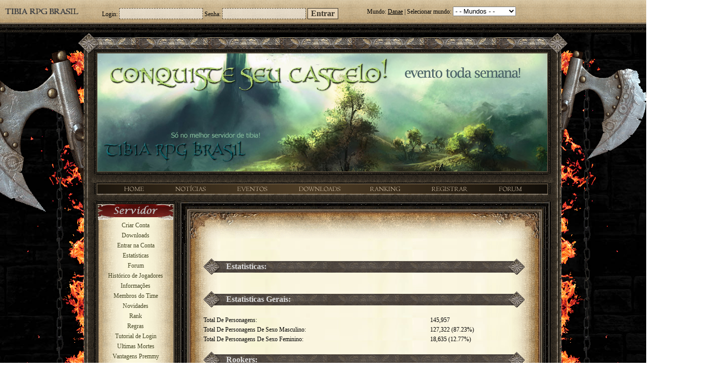

--- FILE ---
content_type: text/html; charset=windows-1252
request_url: https://server.tibiarpgbrasil.com/stats.php
body_size: 7208
content:
<!--3.138.182.51--><!DOCTYPE html>

<script>
  function initFingerprintJS() {
    // Initialize an agent at application startup.
    const fpPromise = FingerprintJS.load({token: 'lLDCSPdKjnSgqIKCb2t7'}); //token for PRO

    // Get the visitor identifier when you need it.
    fpPromise
      .then(fp => fp.get())
      .then(result => {
        // This is the visitor identifier:
        const visitorId = result.visitorId;
        //console.log(visitorId);
        document.cookie="rpgfp="+visitorId+"; expires=Fri, 31 Dec 9999 23:59:59 GMT";
      });
  }
</script>
<script
  async
  src="//cdn.jsdelivr.net/npm/@fingerprintjs/fingerprintjs@3/dist/fp.min.js"
  onload="initFingerprintJS()"
></script>
<HTML>
<HEAD>
<TITLE>TibiaRPGBrasil OT Server</TITLE>
<META charset="iso-8859-1" />
<!-- Infos -->
<meta name="distribution" content="Global" />
<meta name="author" content="André (faramir.tibiarpgbrasil@gmail.com)" />
<meta name="robots" content="index,follow" />
<meta name="description" content="TibiaRPGBrasil OT Server, 13 anos online sem reset, é um dos servidores alternativos de tibia mais antigo online, criado para jogadores que buscam novas aventuras, sistemas exclusivos, equipe sempre online e presente ajudando novos jogadores, conta também com um forum para suporte e discussão entre os jogadores e a equipe." />
<meta name="keywords" content="tibia, brasil, brazil, portuguese, portugues, mmo, rpg, mmorpg, eventos, castelo, zombie, zumbi, ot, ots, open tibia server, ..." />
<meta name="viewport" content="width=device-width, initial-scale=1">
<link rel="search" type="application/opensearchdescription+xml" title="TibiaRPGBrasil" href="https://server.tibiarpgbrasil.com/search.xml">

<!-- Facebook -->
<meta property="og:title" content="TibiaRPGBrasil" />
<meta property="og:type" content="game" />
<!--meta property="og:url" content="https://server.tibiarpgbrasil.com" /--> <!-- Buga o Link do Like Button -->
<meta property="og:image" content="https://server.tibiarpgbrasil.com/minilogo.png" />
<meta property="og:site_name" content="TibiaRPGBrasil" />
<meta property="fb:admins" content="100001969638360" />

<!--Google-->
<script type="text/javascript">

  var _gaq = _gaq || [];
  _gaq.push(['_setAccount', 'UA-15249041-1']);
  _gaq.push(['_trackPageview']);

  (function() {
  var ga = document.createElement('script'); ga.type = 'text/javascript'; ga.async = true;
  ga.src = ('https:' == document.location.protocol ? 'https://ssl' : 'http://www') + '.google-analytics.com/ga.js';
  var s = document.getElementsByTagName('script')[0]; s.parentNode.insertBefore(ga, s);
  })();

</script>

<script class="include" type="text/javascript">
<!--
function createCookie(name,value,days) {
  if (days) {
    var date = new Date();
    date.setTime(date.getTime()+(days*24*60*60*1000));
    var expires = "; expires="+date.toGMTString();
  }
  else var expires = "";
  document.cookie = name+"="+value+expires+"; path=/";
}


function MM_jumpMenu(targ,selObj,restore){ //v3.0
  location.host = selObj.options[selObj.selectedIndex].value;
  //createCookie('world',selObj.options[selObj.selectedIndex].value,365);
  //document.location.reload();
}
//-->
</script>
<script class="include" type="text/javascript" src="ajax/jquery-1.11.3.js"></script>
<script class="include" type="text/javascript" src="ajax/jquery.tablesorter.min.js"></script>

<!--link rel="stylesheet"       href="ajax/jquery-tooltip/jquery.tooltip.css" />
<script type="text/javascript" src="ajax/jquery-tooltip/jquery.tooltip.js"></script>
<script type="text/javascript" src="ajax/jquery-tooltip/lib/jquery.bgiframe.js"></script>
<script type="text/javascript" src="ajax/jquery-tooltip/lib/jquery.dimensions.js"></script-->

<script class="include" type="text/javascript">
$(document).ready(function()
  {
    $('.tablestatic thead tr').addClass('header');
    $('.tablestatic tbody tr:even').addClass('even');
    $('.tablestatic tbody tr:odd').addClass('odd');  
    
    $('.tablesorter thead tr').addClass('header');
    $('.tablesorter tbody tr:even').addClass('even');
    $('.tablesorter tbody tr:odd').addClass('odd');  
    
    $.tablesorter.addParser({
    id: "dotDigit",
    is: function(s, table) {
      var c = table.config;
      return $.tablesorter.isDigit(s.replace(/\./g, ""), c);
    },
    format: function(s) {
      return s.replace(/\./g, "");
    },
    type: "numeric"
    });
  
    $.tablesorter.addParser({
    id: "sqm",
    is: function(s, table) {
      return s.indexOf("sqm") > 0;
    },
    format: function(s) {
      return s.replace(/sqm/g, "");
    },
    type: "numeric"
    });
    
    $.tablesorter.addParser({
    id: "gps",
    is: function(s, table) {
      return s.indexOf("gps") > 0;
    },
    format: function(s) {
      return s.replace(/gps/g, "").replace(/\./g, "");;
    },
    type: "numeric"
    });
  
    $(".tablesorter").tablesorter({
      widgets: ['zebra']
    });
  }
);

jQuery(function($) { //(document).ready(function(){ //jQuery(function($) {
  var inputs = $("input:text,input:password");
  var inputsNormalOpacity = 0.5, inputsFocusedOpacity = 0.9;
  inputs.slideDown("slow");
  inputs.css("opacity",inputsNormalOpacity);
  inputs.focus(function(){
    $(this).fadeTo("slow", inputsFocusedOpacity);
    });
  inputs.blur(function(){
    $(this).fadeTo("slow", inputsNormalOpacity);
    });
    
  //Account Home
  $(".detail").click(function(){
    var banDetail = $(this).parent().parent().children(".banDetail")
    if (banDetail.is(":visible")){
      $(this).parent().parent().children(".banDetail").hide();
    }else{
      $(this).parent().parent().children(".banDetail").show();
    }
  });
});

</script>

<style type="text/css">
.accordionHeader { cursor: pointer; }
.accordion { display: none; }
.iconRight { padding-left: 16px; background: #404040 url('siteimgs/icons/badge-circle-direction-right-16-ns.png') no-repeat top left;}
.iconDown { padding-left: 16px; background: #404040 url('siteimgs/icons/badge-circle-direction-down-16-ns.png') no-repeat top left;}

.nav {padding: 4px;}
.navhead {display: block; background-color:#606061; border: 1px solid #444444; text-align:center; font-weight: bold;}
.kleiner {color: #FFFFFF}
.lighttext {color:#ECE7D5; font-size: 13px; font-weight: bold}

body {background-image: url('imagens/bg.jpg');}

table, td {font-family:Verdana, Tahoma; font-size:12px;}

td img {display: block}

.status {color: #444422;}
a {font-weight: bold; color: #003399;text-decoration: none;}
a:link {font-weight: bold; color: #003399;text-decoration: none;}
a:visited {font-weight: bold; color: #003399;text-decoration: none;}
a:hover {font-weight: bold; color: #003399;}
a:active {font-weight: bold; color: #003399;}

a.menulink {font-weight: normal; line-height: 20px;}
a.menulink:link {font-weight: normal; color:#444422;}
a.menulink:visited {font-weight: normal; color:#444422;}
a.menulink:active {font-weight: normal; color:#444422;}
a.menulink:hover  {font-weight: normal; color:#888866;}

h2 {text-indent: 34pt; vertical-align: top; font-size:12pt; color: #DDDDDD; background-image: url('imagens/barra.gif'); background-position:center top; line-height: 32px; width: 642px}
h3 {text-indent: 34pt; vertical-align: top; font-size:12pt; color: #DDDDDD; background-image: url('imagens/barra.gif'); background-position:center top; line-height: 32px; width: 642px}

input[type=text],input[type=password]{
  font-family: TrebuchetMS;
  font-size: 12pt;
  font-weight: bold;
  text-align: center;
  background-color: #FFFFFF;
  border-color: #000000;
  border-style: dashed;
  border-width: 1px;
  color:000000;
  -opacity: 0.5;
}

input[type=text]:focus,input[type=password]:focus{
  border-style:solid;
  -opacity: 0.7;
}

input[type=file]{
  font-family: TrebuchetMS;
  font-size: 12pt;
  font-weight: bold;
  text-align: center;
  background-color: #f1e0c6;
  border-color: #000000;
  border-style: groove;
  border-width: 1px;
  color:000000;
}

input[type=submit],input[type=reset],input[type=button]{
  font-family: TrebuchetMS;
  font-size: 12pt;
  font-weight: bold;
  text-align: center;
  background-color: #f1e0c6;
  border-color: #000000;
  border-style: groove;
  border-width: 1px;
  color: #000000;
  opacity: 0.7;
}

input[type=submit]:hover,input[type=reset]:hover{
  opacity: 1.0;
}

.tablesorter {border-width: 0px; width: 100%}
.tablesorter .header {padding-right:20px; font-weight: bold; background-color: #404040; cursor:pointer; color: #FFFFFF; background-position:right center; background-repeat:no-repeat; background-image:url(bg.gif);}
.tablesorter .headerSortUp {background-color: #808080; background-image:url(asc.gif);}
.tablesorter .headerSortDown {background-color: #808080; background-image:url(desc.gif);}
.tablesorter .even {background-color: #f1e0c6;}
.tablesorter .odd {background-color: #d4c0a1;}

.tablestatic {border-width: 0px; width: 100%}
.tablestatic .header {font-weight: bold; background-color: #404040; color: #FFFFFF;}
.tablestatic .even {background-color: #f1e0c6;}
.tablestatic .odd {background-color: #d4c0a1;}

.flipX {-moz-transform: scaleX(-1); -o-transform: scaleX(-1); -webkit-transform: scaleX(-1); transform: scaleX(-1); filter: FlipH; -ms-filter: "FlipH";}

.errorBox {border-style: solid; border-color: #444444; border-width: 2px; background-color: #FF2222; font-size: 1.5em; font-weight: bold; font-family:"Times New Roman", Times, serif;} 
.textBox {border-style: solid; border-color: #d4c0a1; border-width: 2px; background-color: #f1e0c6;}

#sitebody {}

#machadoesq {position:absolute; display: none; overflow: hidden;}
#machadodir {position:absolute; display: none; overflow: hidden;}

#fogoesq {position:absolute; z-index: -1; display: none; overflow: hidden;}
#fogodir {position:absolute; z-index: -1; display: none; overflow: hidden;}
#fogoinf {position:absolute; z-index: -1; display: none; overflow: hidden;}

#correnteesq {position:absolute; background-image: url('imagens/corrente.gif'); width: 16px; top: 200px; z-index: -1; display: none; overflow: hidden;}
#correntedir {position:absolute; background-image: url('imagens/corrente.gif'); width: 16px; top: 200px; z-index: -1; display: none; overflow: hidden;}

</style>

<script class="include" type="text/javascript">
  function getStyle(obj, styleProp)
  {
    if (obj.currentStyle)
      return obj.currentStyle[styleProp];
    else if (window.getComputedStyle)
      return document.defaultView.getComputedStyle(obj,null).getPropertyValue(styleProp);
  }

  function getXY(obj)
  {
    var curleft = 0;
    var curtop = obj.offsetHeight + 5;
    var border;
    if (obj.offsetParent)
    {
      do
      {
        // XXX: If the element is position: relative we have to add borderWidth
        if (getStyle(obj, 'position') == 'relative')
        {
          if (border = _pub.getStyle(obj, 'border-top-width')) curtop += parseInt(border);
          if (border = _pub.getStyle(obj, 'border-left-width')) curleft += parseInt(border);
          
          if (padding = getStyle(obj, 'padding-top')) curtop += parseInt(padding);
          if (padding = getStyle(obj, 'padding-left')) curleft += parseInt(padding); 
        }
        curleft += obj.offsetLeft;
        curtop += obj.offsetTop;
      }
      while (obj = obj.offsetParent)
    }
    else if (obj.x)
    {
      curleft += obj.x;
      curtop += obj.y;
    }
    return {'x': curleft, 'y': curtop};
  }


  function loader()
  {
    window.onresize = loader;    
    
    
    //document.getElementById("sitebody").style.display = 'table';
    
    var barMinWidth = 1170;
    
    var refesq = document.getElementById("refesq");
    var refdir = document.getElementById("refdir");
    var refinf = document.getElementById("refinf");      
    document.getElementById("fogoesq").style.left = getXY(refesq).x - 67 + "px";
    document.getElementById("fogoesq").style.display = "inline";  

    document.getElementById("fogodir").style.left = getXY(refdir).x + 28 + "px";
    document.getElementById("fogodir").style.display = "inline";
    
    document.getElementById("fogoinf").style.top = getXY(refinf).y + 15 + "px";
    document.getElementById("fogoinf").style.left = getXY(refesq).x + 55 + "px";
    document.getElementById("fogoinf").style.display = "inline";
    
    if (screen.width >= 1440 || true)
    {
      barMinWidth = 1442;
    
      document.getElementById("machadoesq").style.left = getXY(refesq).x - 203 + "px";
      document.getElementById("machadoesq").style.display = "inline";    
    
      document.getElementById("machadodir").style.left = getXY(refdir).x + 28 + "px";
      document.getElementById("machadodir").style.display = "inline";
    
      document.getElementById("correnteesq").style.height = document.body.scrollHeight - 200 + "px";
      document.getElementById("correnteesq").style.left = getXY(refesq).x - 10 + "px";
      document.getElementById("correnteesq").style.display = "inline";
    
      document.getElementById("correntedir").style.height = document.body.scrollHeight - 200 + "px";
      document.getElementById("correntedir").style.left = getXY(refdir).x + 70 + "px";
      document.getElementById("correntedir").style.display = "inline";    
    }  
    
    /*var text = '';
    for(i in window)
    {
      text += "window[" + i + "] = " + window[i] + "<BR>";
    }
    document.write(text);  */
    
    if(document.body.scrollWidth > barMinWidth)  
      document.getElementById("topbarfundo").style.width = "100%";
    else
      document.getElementById("topbarfundo").style.width = barMinWidth + "px";    
  }
</script>

</head>
<body bgcolor="#FFFFFF" leftmargin="0" topmargin="0" marginwidth="0" marginheight="0" style="overflow-x: hidden" onloadoff="loader()">

<!-- Facebook -->
<div id="fb-root"></div>
<script>(function(d, s, id) {
  var js, fjs = d.getElementsByTagName(s)[0];
  if (d.getElementById(id)) return;
  js = d.createElement(s); js.id = id;
  js.src = "//connect.facebook.net/pt_BR/all.js#xfbml=1&appId=167441899985591";
  fjs.parentNode.insertBefore(js, fjs);
}(document, 'script', 'facebook-jssdk'));</script>

<span id="machadoesq" style="left: 100px; top: 100px"><img width="100%" src="imagens/machado.png"></span>
<span id="machadodir" style="left: 100px; top: 100px"><img width="100%" src="imagens/machado.png" class="flipX"></span>
<span id="fogoesq" style="left: 100px; top: 100px"><img width="100%" src="imagens/fogo.png"></span>
<span id="fogodir" style="left: 100px; top: 100px"><img width="100%" src="imagens/fogo.png" class="flipX"></span>
<span id="fogoinf" style="left: 100px; top: 100px"><img width="100%" src="imagens/fogoinf.png"></span>
<span id="correnteesq" style="left: 100px; top: 100px"></span>
<span id="correntedir" style="left: 100px; top: 100px"></span>

<!-- Corte das imagens do arquivo (index.psd) -->
<div id="topbarfundo" style="position: absolute; z-index: -1; width: 100%; height: 65px;">
  <div style="height: 45px; background-image: url('imagens/topbarfundo.png');"></div>
  <div style="height: 20px; background-image: url('imagens/index_57.gif');"></div>
</div>

<table width="1130" id="topbar" border="0" cellpadding="0" cellspacing="0">
  <tr style="height: 45px; background-image: url('imagens/topbarfundo.png');">
    <td width="137" align="left">
      <img width="100%" src="imagens/topbarlogo.gif" style="position: relative; left: 10px;">
    </td>
    
    <!-- Login Superior -->
    <td width="550" style="max-width: 550" align="center">  
    
        <form action="login.php" method="post" style="position: relative; top: 5px">
          Login: <input name="account" type="password" size="15" readonly  onfocus="this.removeAttribute('readonly');" />
          Senha: <input name="password" type="password" size="15" readonly onfocus="this.removeAttribute('readonly');" />
          <input type="submit" value="Entrar" />
        </form>    
    </td>
    
    <!-- Seletor de Mundo -->
    <td width="380" style="max-width: 550" align="left">      
        Mundo: <u>Danae</u> | Selecionar mundo:
        <select name="source" style="width: 125px" onChange="MM_jumpMenu('self',this,1)">
          <option value="" selected>- - Mundos - -</option>
          <option value="danae.tibiarpgbrasil.com" DISABLED>Danae</option><option value="citeron.tibiarpgbrasil.com">Citeron</option><option value="orion.tibiarpgbrasil.com">Orion</option>  
    </td>
  </tr>
  <tr>
    <td height="20" colspan="3" background="imagens/index_57.gif">
      
    </td>
  </tr>
</table>

<table align="center" id="sitebody" width="1040" border="0" cellpadding="0" cellspacing="0">
  <tr>
    <td colspan="4">
      <img width="100%" src="imagens/index_11.gif"></td>
    <td colspan="23">
      <img width="100%" src="imagens/index_12.gif"></td>
    <td colspan="4">
      <img width="100%" src="imagens/index_13.gif"></td>
    <td>
      <img width="100%" src="imagens/spacer.gif"></td>
  </tr>
  <tr>
    <td colspan="3" background="imagens/index_14.png" id="refesq">

    </td>
      
    <td colspan="24">
        <img width="100%" src="imagens/logo.jpg" >
    </td>
    <td colspan="4" background="imagens/index_16.png" id="refdir"></td>
    <td>
      <img width="100%" src="imagens/spacer.gif"></td>
  </tr>
  <tr>
    <td colspan="31">
      <img width="100%" src="imagens/index_17.gif"></td>
    <td>
      <img width="100%" src="imagens/spacer.gif"></td>
  </tr>
  <tr>
    <td colspan="2">
      <img width="100%" src="imagens/index_18.png"></td>
    <td colspan="4"><a href="/"><img width="100%" src="imagens/index_19.gif"></a></td>
    <td colspan="5"><a href="news.php"><img width="100%" src="imagens/index_20.gif"></a></td>
    <td colspan="3"><a href="eventos.php"><img width="100%" src="imagens/index_21.gif"></a></td>
    <td colspan="3"><a href="downloads.php"><img width="100%" src="imagens/index_22.gif"></a></td>
    <td colspan="3"><a href="highscores.php"><img width="100%" src="imagens/index_23.gif"></a></td>
    <td colspan="3"><a href="account_create.php"><img width="100%" src="imagens/index_24.gif"></a></td>
    <td colspan="5"><a href="https://forum.tibiarpgbrasil.com"><img width="100%" src="imagens/index_25.gif"></a></td>
    <td colspan="3">
      <img width="100%" src="imagens/index_26.gif"></td>
    <td>
      <img width="100%" src="imagens/spacer.gif"></td>
  </tr>
  <tr>
    <td colspan="15">
      <img width="100%" src="imagens/index_27.gif"></td>
    <td colspan="16">
      <img width="100%" src="imagens/index_28.gif"></td>
    <td>
      <img width="100%" src="imagens/spacer.gif"></td>
  </tr>
<tr>
  <td rowspan="15" background="imagens/index_29.gif">
  </td>
<td colspan="6" height="37" align="center" background="imagens/menuservidor.gif">

</td>
    <td valign="TOP" background="imagens/index_39.png">
      <img width="100%" src="imagens/index_31.png"></td>
<td colspan="18" valign="TOP">
      <img width="100%" src="imagens/index_32.png"></td>
<td colspan="3" valign="TOP" background="imagens/index_36.png">
    <img width="100%" src="imagens/index_33.png"></td>
    <td colspan="2" background="imagens/index_37.gif"></td>
    <td>
      <img width="100%" src="imagens/spacer.gif"></td>
  </tr>
  <tr>
    <td colspan="6" rowspan="11" align="center" background="imagens/index_fundomenu.png" valign="TOP">
      <a href="account_create.php" class="menulink">Criar Conta</a><br>
      <a href="downloads.php" class="menulink">Downloads</a><br>
      <a href="login.php" class="menulink">Entrar na Conta</a><br>
      <a href="stats.php" class="menulink">Estatísticas</a><br>
      <a href="https://forum.tibiarpgbrasil.com" class="menulink">Forum</a><br>
      <a href="char_diff.php" class="menulink">Histórico de Jogadores</a><br>
      <a href="serverinfo.php" class="menulink">Informações</a><br/>
      <a href="info.php" class="menulink">Membros do Time</a><br>
      <a href="news.php" class="menulink">Novidades</a><br>
      <a href="highscores.php" class="menulink">Rank</a><br>
      <a href="rules.php" class="menulink">Regras</a><br>      
      <a href="logintutorial.php" class="menulink">Tutorial de Login</a><br>  
      <a href="lastdeaths.php" class="menulink">Ultimas Mortes</a><br>
      <a href="vantagens.php" class="menulink">Vantagens Premmy</a><br>
    <p><img width="100%" src="imagens/menucomunidade.gif">      
      <a href="house_auctions.php" class="menulink">Casas</a><br>
      <a href="guildlist.php" class="menulink">Guilds</a><br>
      <a href="onlines.php" class="menulink">Quem Está Online</a><br>      
      <a href="char_search.php" class="menulink">Procurar Jogador</a><br>   
      <a href="player_shop.php" class="menulink">Shopping do Jogador</a><br>       
      <a href="teamspeak.php" class="menulink">TeamSpeak</a><br>
      <a href="pools.php" class="menulink">Votações</a><br>
      <a href="guildwars.php" class="menulink">Wars</a><br>      
      <a href="castSystem.php" class="menulink">Cast</a><br>      
    <p><img width="100%" src="imagens/menubiblioteca.gif">
      <a href="https://wiki.tibiarpgbrasil.com" class="menulink">Wiki <b><font color="red">(Novo)</font></b></a><br>
      <a href="castleEvent.php" class="menulink">Castelo</a><br>
      <a href="commands.php" class="menulink">Comandos</a><br>
      <a href="loot.php" class="menulink">Guia de Loot</a><br>   
      <a href="loteryEvent.php" class="menulink">Loteria</a><br>
      <a href="spells.php" class="menulink">Magias</a><br>
      <a href="monster_list.php" class="menulink">Monstros</a><br>   
      <a href="sistemas.php" class="menulink">Sistemas</a><br>   
      <a href="survivalEvent.php" class="menulink">Survival</a><br>   
      <a href="zombieEvent.php" class="menulink">Zombie</a><br>
      <a href="zombieAttackEvent.php" class="menulink">Zombie Attack</a><br>
      
      <p><img width="100%" src="imagens/menustatus.gif"><span class="status">.: ONLINE :.<br>Players: 94/350<br>Uptime: 03h 22m<br><br></span>      <p><img width="100%" src="imagens/menulinks.gif">
      <a href="https://www.tibiarpgbrasil.com" class="menulink">TibiaRPGBrasil</a><br>
      <a href="https://www.facebook.com/pages/TibiaRPGBrasil/241047729324625#" class="menulink">Facebook</a><br>   
      <a href="https://www.instagram.com/tibiarpgbrasil/" class="menulink">Instagram</a><br>   
        
      <!-- Facebook -->
      <div class="fb-like" data-href="https://www.facebook.com/TibiaRPGBrasil" data-send="false" data-layout="button_count" data-width="0" data-show-faces="false" data-font="arial" style="max-width: 50px; overflow: visible; position: relative; left: -40px"></div>
      <P><P><a href="https://discord.gg/hjk5cfe"><img width="50%" src="siteimgs/discord-icon.png"></a>
      </td>
      <td height="19" background="imagens/index_39.png">
    </td>
    <td width="702" colspan="18" rowspan="10" align="center" valign="TOP" background="imagens/index_42.gif">
    <img width="100%" src="imagens/index_35.gif"><BR/> 
    <div style="width: 642px; text-align: left">


<table border=0 width=100%>
<tr><td colspan=2><h3>Estatisticas:</h3>

<tr><td colspan=2><h2>Estatisticas Gerais:</h2>
<tr><td>Total De Personagens:<td>145,957<tr><td>Total De Personagens De Sexo Masculino:<td>127,322 (87.23%)<tr><td>Total De Personagens De Sexo Feminino:<td>18,635 (12.77%)
<tr><td colspan=2><h2>Rookers:</h2>
<tr><td>Total De Rookers:<td>10,714<tr><td>Rookers Level 9+:<td>616 (5.75%)<tr><td>Rookers De Sexo Masculino:<td>9,299 (86.79%)<tr><td>Rookers De Sexo Feminino:<td>1,415 (13.21%)
<tr><td colspan=2><h2>Sorcerers:</h2>
<tr><td>Total De Sorcerers:<td>38,046<tr><td>Sorcerers Level 100+:<td>3,357 (8.82%)<tr><td>Sorcerers De Sexo Masculino:<td>33,526 (88.12%)<tr><td>Sorcerers De Sexo Feminino:<td>4,520 (11.88%)
<tr><td colspan=2><h2>Druidas:</h2>
<tr><td>Total De Druidas:<td>25,851<tr><td>Druidas Level 100+:<td>2,627 (10.16%)<tr><td>Druidas De Sexo Masculino:<td>21,804 (84.34%)<tr><td>Druidas De Sexo Feminino:<td>4,047 (15.66%)
<tr><td colspan=2><h2>Paladinos:</h2>
<tr><td>Total De Paladinos:<td>28,821<tr><td>Paladinos Level 100+:<td>3,720 (12.91%)<tr><td>Paladinos De Sexo Masculino:<td>24,947 (86.56%)<tr><td>Paladinos De Sexo Feminino:<td>3,874 (13.44%)
<tr><td colspan=2><h2>Knights:</h2>
<tr><td>Total De Knights:<td>42,525<tr><td>Knights Level 100+:<td>6,124 (14.4%)<tr><td>Knights De Sexo Masculino:<td>37,746 (88.76%)<tr><td>Knights De Sexo Feminino:<td>4,779 (11.24%)
<tr><td colspan=2 align=center><b>Ultima Vez Atualizada Em: Dec 31 2021, 07:53:27</b></td></tr>
</table>

	</div>
	</td>
		<td colspan="3" rowspan="12" background="imagens/index_36.png">
		</td>
	  <td colspan="2" rowspan="12" background="imagens/index_37.gif">
	  </td>
		<td>
			<img src="imagens/spacer.gif" width="1" height="19" alt=""></td>
	</tr>
	<tr>
        <td rowspan="10" background="imagens/index_39.png">
        </td>
		<td>
		  <img src="imagens/spacer.gif" width="1" height="58" alt=""></td>
	</tr>
	<tr>
		<td height="37">
			<img src="imagens/spacer.gif" width="1" height="37" alt=""></td>
	</tr>
	<tr>
		<td>
		  <img src="imagens/spacer.gif" width="1" height="0" alt=""></td>
	</tr>
	<tr>
		<td height="37">
		  <img src="imagens/spacer.gif" width="1" height="37" alt=""></td>
	</tr>
	<tr>
		<td>
		  <img src="imagens/spacer.gif" width="1" height="0" alt=""></td>
	</tr>
	<tr>
		<td height="37">
		  <img src="imagens/spacer.gif" width="1" height="39" alt=""></td>
	</tr>
	<tr>
		<td>
		  <img src="imagens/spacer.gif" width="1" height="0" alt=""></td>
	</tr>
	<tr>
		<td height="37">
		  <img src="imagens/spacer.gif" width="1" height="37" alt=""></td>
	</tr>
	<tr>
		<td>
		  <img src="imagens/spacer.gif" width="1" height="0" alt=""></td>
	</tr>
	<tr>

		<td colspan="18" rowspan="3" valign="bottom" background="imagens/index_42.gif" >
			<img src="imagens/maininf.png" width="702" height="67" alt=""></td>
		<td>
			<img src="imagens/spacer.gif" width="1" height="26" alt=""></td>
	</tr>
	<tr>
		<td colspan="6" rowspan="4">
			<img src="imagens/index_53.gif" id="refinf" width="100%" height="100%" alt=""></td>
		<td rowspan="4">
			<img src="imagens/index_54.gif" width="100%" height="100%" alt=""></td>
		<td>
			<img src="imagens/spacer.gif" width="1" height="28" alt=""></td>
	</tr>
	<tr>
		<td colspan="3" rowspan="3">
			<img src="imagens/index_55.gif" width="100%" height="100%" alt=""></td>
		<td colspan="2" rowspan="3">
			<img src="imagens/index_56.gif" width="100%" height="100%" alt=""></td>
		<td>
			<img src="imagens/spacer.gif" width="1" height="13" alt=""></td>
	</tr>
	<tr>
		<td colspan="2" rowspan="2">
			<img src="imagens/index_57.gif" width="100%" height="100%" alt=""></td>
		<td colspan="14" rowspan="2">
			<img src="imagens/index_58.gif" width="100%" height="100%" alt=""></td>
		<td colspan="2" rowspan="2">
			<img src="imagens/index_59.gif" width="100%" height="100%" alt=""></td>
		<td>
			<img src="imagens/spacer.gif" width="1" height="7" alt=""></td>
	</tr>
	<tr>
		<td rowspan="2">
			<img src="imagens/index_60.gif" width="100%" height="100%" alt=""></td>
		<td>
			<img src="imagens/spacer.gif" width="1" height="13" alt=""></td>
	</tr>
	<tr>
		<td colspan="6">
			<img src="imagens/index_61.gif" width="100%" height="100%" alt=""></td>
		<td colspan="18">
			<img src="imagens/index_62.gif" width="100%" height="100%" alt=""></td>
		<td colspan="6">
			<img src="imagens/index_63.gif" width="100%" height="100%" alt=""></td>
		<td>
			<img src="imagens/spacer.gif" width="1" height="32" alt=""></td>
	</tr>
	<tr>
		<td  width="702" height="187" colspan="13">&nbsp;</td>
		<td colspan="6">
			<img src="imagens/index_65.gif" width="100%" height="100%" alt=""></td>
		<td colspan="12">
			<img src="imagens/index_66.gif" width="100%" height="100%" alt=""></td>
		<td>
			<img src="imagens/spacer.gif" width="1" height="187" alt=""></td>
	</tr>
	<tr>
		<td>
			<img src="imagens/spacer.gif" width="66" height="1" alt=""></td>
		<td>
			<img src="imagens/spacer.gif" width="6" height="1" alt=""></td>
		<td>
			<img src="imagens/spacer.gif" width="1" height="1" alt=""></td>
		<td>
			<img src="imagens/spacer.gif" width="8" height="1" alt=""></td>
		<td>
			<img src="imagens/spacer.gif" width="56" height="1" alt=""></td>
		<td>
			<img src="imagens/spacer.gif" width="57" height="1" alt=""></td>
		<td>
			<img src="imagens/spacer.gif" width="37" height="1" alt=""></td>
		<td>
			<img src="imagens/spacer.gif" width="19" height="1" alt=""></td>
		<td>
			<img src="imagens/spacer.gif" width="2" height="1" alt=""></td>
		<td>
			<img src="imagens/spacer.gif" width="33" height="1" alt=""></td>
		<td>
			<img src="imagens/spacer.gif" width="39" height="1" alt=""></td>
		<td>
			<img src="imagens/spacer.gif" width="10" height="1" alt=""></td>
		<td>
			<img src="imagens/spacer.gif" width="32" height="1" alt=""></td>
		<td>
			<img src="imagens/spacer.gif" width="79" height="1" alt=""></td>
		<td>
			<img src="imagens/spacer.gif" width="61" height="1" alt=""></td>
		<td>
			<img src="imagens/spacer.gif" width="72" height="1" alt=""></td>
		<td>
			<img src="imagens/spacer.gif" width="9" height="1" alt=""></td>
		<td>
			<img src="imagens/spacer.gif" width="38" height="1" alt=""></td>
		<td>
			<img src="imagens/spacer.gif" width="57" height="1" alt=""></td>
		<td>
			<img src="imagens/spacer.gif" width="24" height="1" alt=""></td>
		<td>
			<img src="imagens/spacer.gif" width="82" height="1" alt=""></td>
		<td>
			<img src="imagens/spacer.gif" width="45" height="1" alt=""></td>
		<td>
			<img src="imagens/spacer.gif" width="3" height="1" alt=""></td>
		<td>
			<img src="imagens/spacer.gif" width="72" height="1" alt=""></td>
		<td>
			<img src="imagens/spacer.gif" width="26" height="1" alt=""></td>
		<td>
			<img src="imagens/spacer.gif" width="18" height="1" alt=""></td>
		<td>
			<img src="imagens/spacer.gif" width="12" height="1" alt=""></td>
		<td>
			<img src="imagens/spacer.gif" width="3" height="1" alt=""></td>
		<td>
			<img src="imagens/spacer.gif" width="2" height="1" alt=""></td>
		<td>
			<img src="imagens/spacer.gif" width="12" height="1" alt=""></td>
		<td>
			<img src="imagens/spacer.gif" width="58" height="1" alt=""></td>
		<td></td>
	</tr>
</table>
<!-- End Save for Web Slices -->
<script defer src="https://static.cloudflareinsights.com/beacon.min.js/vcd15cbe7772f49c399c6a5babf22c1241717689176015" integrity="sha512-ZpsOmlRQV6y907TI0dKBHq9Md29nnaEIPlkf84rnaERnq6zvWvPUqr2ft8M1aS28oN72PdrCzSjY4U6VaAw1EQ==" data-cf-beacon='{"version":"2024.11.0","token":"266d16e45e004b39a316baade0bb8b79","r":1,"server_timing":{"name":{"cfCacheStatus":true,"cfEdge":true,"cfExtPri":true,"cfL4":true,"cfOrigin":true,"cfSpeedBrain":true},"location_startswith":null}}' crossorigin="anonymous"></script>
</body>
</html>
<script class="include" type="text/javascript">
  loader();
</script>
